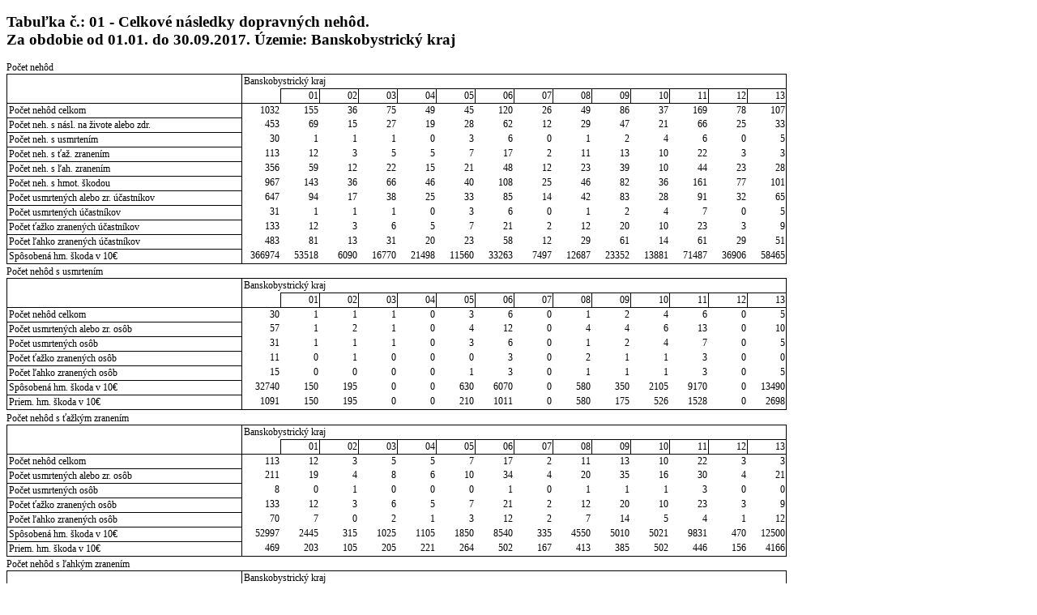

--- FILE ---
content_type: text/html
request_url: https://www.minv.sk/lnisdn/statistika/20171006_192909.229_2017-09-MS/statistika/stvrtrocna/rocenka/dsp01/dsp01-56.html
body_size: 16697
content:

<!DOCTYPE html
  PUBLIC "-//W3C//DTD XHTML 1.1//EN" "http://www.w3.org/TR/xhtml11/DTD/xhtml11.dtd">
<html xmlns="http://www.w3.org/1999/xhtml" lang="sk" xml:lang="sk"><head><meta http-equiv="Content-Type" content="text/html; charset=utf-8" /><title>Štatistika ISDN - stvrtrocna/rocenka/dsp01/dsp01-56.html</title><meta content="IE=edge" http-equiv="X-UA-Compatible" /><meta content="sk" http-equiv="Content-language" /><meta name="generator" content="datum: 06.10.2017 19:42, centrum: 1.32.2.439, definícia: isdn-statistika 1.31.0 (2016-09-07), press: Stazka 2.0.0-180 (2016-08-05)" /><link rel="stylesheet" type="text/css" href="../../../main.css" /></head><body><div class="file"><h2>Tabuľka č.: 01 - Celkové následky dopravných nehôd.<div>Za obdobie od 01.01. do 30.09.2017. Územie: Banskobystrický kraj</div></h2>Počet nehôd<table class="table"><tr><td class="corner" rowspan="2"></td><td colspan="14" class="colsuper">Banskobystrický kraj</td></tr><tr><td class="colagentleaf"></td><td class="colleaf">01</td><td class="colleaf">02</td><td class="colleaf">03</td><td class="colleaf">04</td><td class="colleaf">05</td><td class="colleaf">06</td><td class="colleaf">07</td><td class="colleaf">08</td><td class="colleaf">09</td><td class="colleaf">10</td><td class="colleaf">11</td><td class="colleaf">12</td><td class="colleaf">13</td></tr><tr><td class="rowleaf">Počet nehôd celkom</td><td>1032</td><td>155</td><td>36</td><td>75</td><td>49</td><td>45</td><td>120</td><td>26</td><td>49</td><td>86</td><td>37</td><td>169</td><td>78</td><td>107</td></tr><tr><td class="rowleaf">Počet neh. s násl. na živote alebo zdr.</td><td>453</td><td>69</td><td>15</td><td>27</td><td>19</td><td>28</td><td>62</td><td>12</td><td>29</td><td>47</td><td>21</td><td>66</td><td>25</td><td>33</td></tr><tr><td class="rowleaf">Počet neh. s usmrtením</td><td>30</td><td>1</td><td>1</td><td>1</td><td>0</td><td>3</td><td>6</td><td>0</td><td>1</td><td>2</td><td>4</td><td>6</td><td>0</td><td>5</td></tr><tr><td class="rowleaf">Počet neh. s ťaž. zranením</td><td>113</td><td>12</td><td>3</td><td>5</td><td>5</td><td>7</td><td>17</td><td>2</td><td>11</td><td>13</td><td>10</td><td>22</td><td>3</td><td>3</td></tr><tr><td class="rowleaf">Počet neh. s ľah. zranením</td><td>356</td><td>59</td><td>12</td><td>22</td><td>15</td><td>21</td><td>48</td><td>12</td><td>23</td><td>39</td><td>10</td><td>44</td><td>23</td><td>28</td></tr><tr><td class="rowleaf">Počet neh. s hmot. škodou</td><td>967</td><td>143</td><td>36</td><td>66</td><td>46</td><td>40</td><td>108</td><td>25</td><td>46</td><td>82</td><td>36</td><td>161</td><td>77</td><td>101</td></tr><tr><td class="rowleaf">Počet usmrtených alebo zr. účastníkov</td><td>647</td><td>94</td><td>17</td><td>38</td><td>25</td><td>33</td><td>85</td><td>14</td><td>42</td><td>83</td><td>28</td><td>91</td><td>32</td><td>65</td></tr><tr><td class="rowleaf">Počet usmrtených účastníkov</td><td>31</td><td>1</td><td>1</td><td>1</td><td>0</td><td>3</td><td>6</td><td>0</td><td>1</td><td>2</td><td>4</td><td>7</td><td>0</td><td>5</td></tr><tr><td class="rowleaf">Počet ťažko zranených účastníkov</td><td>133</td><td>12</td><td>3</td><td>6</td><td>5</td><td>7</td><td>21</td><td>2</td><td>12</td><td>20</td><td>10</td><td>23</td><td>3</td><td>9</td></tr><tr><td class="rowleaf">Počet ľahko zranených účastníkov</td><td>483</td><td>81</td><td>13</td><td>31</td><td>20</td><td>23</td><td>58</td><td>12</td><td>29</td><td>61</td><td>14</td><td>61</td><td>29</td><td>51</td></tr><tr><td class="rowleaf">Spôsobená hm. škoda v 10€</td><td>366974</td><td>53518</td><td>6090</td><td>16770</td><td>21498</td><td>11560</td><td>33263</td><td>7497</td><td>12687</td><td>23352</td><td>13881</td><td>71487</td><td>36906</td><td>58465</td></tr></table>Počet nehôd s usmrtením<table class="table"><tr><td class="corner" rowspan="2"></td><td colspan="14" class="colsuper">Banskobystrický kraj</td></tr><tr><td class="colagentleaf"></td><td class="colleaf">01</td><td class="colleaf">02</td><td class="colleaf">03</td><td class="colleaf">04</td><td class="colleaf">05</td><td class="colleaf">06</td><td class="colleaf">07</td><td class="colleaf">08</td><td class="colleaf">09</td><td class="colleaf">10</td><td class="colleaf">11</td><td class="colleaf">12</td><td class="colleaf">13</td></tr><tr><td class="rowleaf">Počet nehôd celkom</td><td>30</td><td>1</td><td>1</td><td>1</td><td>0</td><td>3</td><td>6</td><td>0</td><td>1</td><td>2</td><td>4</td><td>6</td><td>0</td><td>5</td></tr><tr><td class="rowleaf">Počet usmrtených alebo zr. osôb</td><td>57</td><td>1</td><td>2</td><td>1</td><td>0</td><td>4</td><td>12</td><td>0</td><td>4</td><td>4</td><td>6</td><td>13</td><td>0</td><td>10</td></tr><tr><td class="rowleaf">Počet usmrtených osôb</td><td>31</td><td>1</td><td>1</td><td>1</td><td>0</td><td>3</td><td>6</td><td>0</td><td>1</td><td>2</td><td>4</td><td>7</td><td>0</td><td>5</td></tr><tr><td class="rowleaf">Počet ťažko zranených osôb</td><td>11</td><td>0</td><td>1</td><td>0</td><td>0</td><td>0</td><td>3</td><td>0</td><td>2</td><td>1</td><td>1</td><td>3</td><td>0</td><td>0</td></tr><tr><td class="rowleaf">Počet ľahko zranených osôb</td><td>15</td><td>0</td><td>0</td><td>0</td><td>0</td><td>1</td><td>3</td><td>0</td><td>1</td><td>1</td><td>1</td><td>3</td><td>0</td><td>5</td></tr><tr><td class="rowleaf">Spôsobená hm. škoda v 10€</td><td>32740</td><td>150</td><td>195</td><td>0</td><td>0</td><td>630</td><td>6070</td><td>0</td><td>580</td><td>350</td><td>2105</td><td>9170</td><td>0</td><td>13490</td></tr><tr><td class="rowleaf">Priem. hm. škoda v 10€</td><td>1091</td><td>150</td><td>195</td><td>0</td><td>0</td><td>210</td><td>1011</td><td>0</td><td>580</td><td>175</td><td>526</td><td>1528</td><td>0</td><td>2698</td></tr></table>Počet nehôd s ťažkým zranením<table class="table"><tr><td class="corner" rowspan="2"></td><td colspan="14" class="colsuper">Banskobystrický kraj</td></tr><tr><td class="colagentleaf"></td><td class="colleaf">01</td><td class="colleaf">02</td><td class="colleaf">03</td><td class="colleaf">04</td><td class="colleaf">05</td><td class="colleaf">06</td><td class="colleaf">07</td><td class="colleaf">08</td><td class="colleaf">09</td><td class="colleaf">10</td><td class="colleaf">11</td><td class="colleaf">12</td><td class="colleaf">13</td></tr><tr><td class="rowleaf">Počet nehôd celkom</td><td>113</td><td>12</td><td>3</td><td>5</td><td>5</td><td>7</td><td>17</td><td>2</td><td>11</td><td>13</td><td>10</td><td>22</td><td>3</td><td>3</td></tr><tr><td class="rowleaf">Počet usmrtených alebo zr. osôb</td><td>211</td><td>19</td><td>4</td><td>8</td><td>6</td><td>10</td><td>34</td><td>4</td><td>20</td><td>35</td><td>16</td><td>30</td><td>4</td><td>21</td></tr><tr><td class="rowleaf">Počet usmrtených osôb</td><td>8</td><td>0</td><td>1</td><td>0</td><td>0</td><td>0</td><td>1</td><td>0</td><td>1</td><td>1</td><td>1</td><td>3</td><td>0</td><td>0</td></tr><tr><td class="rowleaf">Počet ťažko zranených osôb</td><td>133</td><td>12</td><td>3</td><td>6</td><td>5</td><td>7</td><td>21</td><td>2</td><td>12</td><td>20</td><td>10</td><td>23</td><td>3</td><td>9</td></tr><tr><td class="rowleaf">Počet ľahko zranených osôb</td><td>70</td><td>7</td><td>0</td><td>2</td><td>1</td><td>3</td><td>12</td><td>2</td><td>7</td><td>14</td><td>5</td><td>4</td><td>1</td><td>12</td></tr><tr><td class="rowleaf">Spôsobená hm. škoda v 10€</td><td>52997</td><td>2445</td><td>315</td><td>1025</td><td>1105</td><td>1850</td><td>8540</td><td>335</td><td>4550</td><td>5010</td><td>5021</td><td>9831</td><td>470</td><td>12500</td></tr><tr><td class="rowleaf">Priem. hm. škoda v 10€</td><td>469</td><td>203</td><td>105</td><td>205</td><td>221</td><td>264</td><td>502</td><td>167</td><td>413</td><td>385</td><td>502</td><td>446</td><td>156</td><td>4166</td></tr></table>Počet nehôd s ľahkým zranením<table class="table"><tr><td class="corner" rowspan="2"></td><td colspan="14" class="colsuper">Banskobystrický kraj</td></tr><tr><td class="colagentleaf"></td><td class="colleaf">01</td><td class="colleaf">02</td><td class="colleaf">03</td><td class="colleaf">04</td><td class="colleaf">05</td><td class="colleaf">06</td><td class="colleaf">07</td><td class="colleaf">08</td><td class="colleaf">09</td><td class="colleaf">10</td><td class="colleaf">11</td><td class="colleaf">12</td><td class="colleaf">13</td></tr><tr><td class="rowleaf">Počet nehôd celkom</td><td>356</td><td>59</td><td>12</td><td>22</td><td>15</td><td>21</td><td>48</td><td>12</td><td>23</td><td>39</td><td>10</td><td>44</td><td>23</td><td>28</td></tr><tr><td class="rowleaf">Počet usmrtených alebo zr. osôb</td><td>539</td><td>84</td><td>13</td><td>32</td><td>21</td><td>26</td><td>70</td><td>14</td><td>36</td><td>72</td><td>17</td><td>65</td><td>30</td><td>59</td></tr><tr><td class="rowleaf">Počet usmrtených osôb</td><td>9</td><td>0</td><td>0</td><td>0</td><td>0</td><td>1</td><td>2</td><td>0</td><td>1</td><td>1</td><td>1</td><td>2</td><td>0</td><td>1</td></tr><tr><td class="rowleaf">Počet ťažko zranených osôb</td><td>47</td><td>3</td><td>0</td><td>1</td><td>1</td><td>2</td><td>10</td><td>2</td><td>6</td><td>10</td><td>2</td><td>2</td><td>1</td><td>7</td></tr><tr><td class="rowleaf">Počet ľahko zranených osôb</td><td>483</td><td>81</td><td>13</td><td>31</td><td>20</td><td>23</td><td>58</td><td>12</td><td>29</td><td>61</td><td>14</td><td>61</td><td>29</td><td>51</td></tr><tr><td class="rowleaf">Spôsobená hm. škoda v 10€</td><td>165582</td><td>21740</td><td>3264</td><td>7523</td><td>9932</td><td>5390</td><td>21487</td><td>3400</td><td>7765</td><td>11234</td><td>5750</td><td>27845</td><td>19679</td><td>20573</td></tr><tr><td class="rowleaf">Priem. hm. škoda v 10€</td><td>465</td><td>368</td><td>272</td><td>341</td><td>662</td><td>256</td><td>447</td><td>283</td><td>337</td><td>288</td><td>575</td><td>632</td><td>855</td><td>734</td></tr></table>Počet nehôd s následkom na živote alebo zdraví<table class="table"><tr><td class="corner" rowspan="2"></td><td colspan="14" class="colsuper">Banskobystrický kraj</td></tr><tr><td class="colagentleaf"></td><td class="colleaf">01</td><td class="colleaf">02</td><td class="colleaf">03</td><td class="colleaf">04</td><td class="colleaf">05</td><td class="colleaf">06</td><td class="colleaf">07</td><td class="colleaf">08</td><td class="colleaf">09</td><td class="colleaf">10</td><td class="colleaf">11</td><td class="colleaf">12</td><td class="colleaf">13</td></tr><tr><td class="rowleaf">Počet nehôd celkom</td><td>453</td><td>69</td><td>15</td><td>27</td><td>19</td><td>28</td><td>62</td><td>12</td><td>29</td><td>47</td><td>21</td><td>66</td><td>25</td><td>33</td></tr><tr><td class="rowleaf">Počet usmrtených alebo zr. osôb</td><td>647</td><td>94</td><td>17</td><td>38</td><td>25</td><td>33</td><td>85</td><td>14</td><td>42</td><td>83</td><td>28</td><td>91</td><td>32</td><td>65</td></tr><tr><td class="rowleaf">Počet usmrtených osôb</td><td>31</td><td>1</td><td>1</td><td>1</td><td>0</td><td>3</td><td>6</td><td>0</td><td>1</td><td>2</td><td>4</td><td>7</td><td>0</td><td>5</td></tr><tr><td class="rowleaf">Počet ťažko zranených osôb</td><td>133</td><td>12</td><td>3</td><td>6</td><td>5</td><td>7</td><td>21</td><td>2</td><td>12</td><td>20</td><td>10</td><td>23</td><td>3</td><td>9</td></tr><tr><td class="rowleaf">Počet ľahko zranených osôb</td><td>483</td><td>81</td><td>13</td><td>31</td><td>20</td><td>23</td><td>58</td><td>12</td><td>29</td><td>61</td><td>14</td><td>61</td><td>29</td><td>51</td></tr><tr><td class="rowleaf">Spôsobená hm. škoda v 10€</td><td>202469</td><td>23035</td><td>3579</td><td>8168</td><td>10087</td><td>6640</td><td>23937</td><td>3400</td><td>7985</td><td>13484</td><td>8336</td><td>39956</td><td>20049</td><td>33813</td></tr><tr><td class="rowleaf">Priem. hm. škoda v 10€</td><td>446</td><td>333</td><td>238</td><td>302</td><td>530</td><td>237</td><td>386</td><td>283</td><td>275</td><td>286</td><td>396</td><td>605</td><td>801</td><td>1024</td></tr></table>Počet nehôd s hmotnou škodou<table class="table"><tr><td class="corner" rowspan="2"></td><td colspan="14" class="colsuper">Banskobystrický kraj</td></tr><tr><td class="colagentleaf"></td><td class="colleaf">01</td><td class="colleaf">02</td><td class="colleaf">03</td><td class="colleaf">04</td><td class="colleaf">05</td><td class="colleaf">06</td><td class="colleaf">07</td><td class="colleaf">08</td><td class="colleaf">09</td><td class="colleaf">10</td><td class="colleaf">11</td><td class="colleaf">12</td><td class="colleaf">13</td></tr><tr><td class="rowleaf">Počet nehôd celkom</td><td>967</td><td>143</td><td>36</td><td>66</td><td>46</td><td>40</td><td>108</td><td>25</td><td>46</td><td>82</td><td>36</td><td>161</td><td>77</td><td>101</td></tr><tr><td class="rowleaf">Počet usmrtených alebo zr. osôb</td><td>585</td><td>82</td><td>17</td><td>29</td><td>22</td><td>28</td><td>74</td><td>13</td><td>39</td><td>79</td><td>27</td><td>84</td><td>31</td><td>60</td></tr><tr><td class="rowleaf">Počet usmrtených osôb</td><td>29</td><td>1</td><td>1</td><td>0</td><td>0</td><td>2</td><td>6</td><td>0</td><td>1</td><td>2</td><td>4</td><td>7</td><td>0</td><td>5</td></tr><tr><td class="rowleaf">Počet ťažko zranených osôb</td><td>118</td><td>8</td><td>3</td><td>5</td><td>3</td><td>7</td><td>20</td><td>2</td><td>11</td><td>19</td><td>9</td><td>19</td><td>3</td><td>9</td></tr><tr><td class="rowleaf">Počet ľahko zranených osôb</td><td>438</td><td>73</td><td>13</td><td>24</td><td>19</td><td>19</td><td>48</td><td>11</td><td>27</td><td>58</td><td>14</td><td>58</td><td>28</td><td>46</td></tr><tr><td class="rowleaf">Spôsobená hm. škoda v 10€</td><td>366974</td><td>53518</td><td>6090</td><td>16770</td><td>21498</td><td>11560</td><td>33263</td><td>7497</td><td>12687</td><td>23352</td><td>13881</td><td>71487</td><td>36906</td><td>58465</td></tr><tr><td class="rowleaf">Priem. hm. škoda v 10€</td><td>379</td><td>374</td><td>169</td><td>254</td><td>467</td><td>289</td><td>307</td><td>299</td><td>275</td><td>284</td><td>385</td><td>444</td><td>479</td><td>578</td></tr></table>Počet nehôd s požiarom<table class="table"><tr><td class="corner" rowspan="2"></td><td colspan="14" class="colsuper">Banskobystrický kraj</td></tr><tr><td class="colagentleaf"></td><td class="colleaf">01</td><td class="colleaf">02</td><td class="colleaf">03</td><td class="colleaf">04</td><td class="colleaf">05</td><td class="colleaf">06</td><td class="colleaf">07</td><td class="colleaf">08</td><td class="colleaf">09</td><td class="colleaf">10</td><td class="colleaf">11</td><td class="colleaf">12</td><td class="colleaf">13</td></tr><tr><td class="rowleaf">Počet nehôd celkom</td><td>10</td><td>1</td><td>0</td><td>0</td><td>0</td><td>0</td><td>0</td><td>0</td><td>1</td><td>0</td><td>0</td><td>3</td><td>1</td><td>4</td></tr><tr><td class="rowleaf">Počet usmrtených alebo zr. osôb</td><td>8</td><td>0</td><td>0</td><td>0</td><td>0</td><td>0</td><td>0</td><td>0</td><td>0</td><td>0</td><td>0</td><td>5</td><td>2</td><td>1</td></tr><tr><td class="rowleaf">Počet usmrtených osôb</td><td>2</td><td>0</td><td>0</td><td>0</td><td>0</td><td>0</td><td>0</td><td>0</td><td>0</td><td>0</td><td>0</td><td>1</td><td>0</td><td>1</td></tr><tr><td class="rowleaf">Počet ťažko zranených osôb</td><td>2</td><td>0</td><td>0</td><td>0</td><td>0</td><td>0</td><td>0</td><td>0</td><td>0</td><td>0</td><td>0</td><td>2</td><td>0</td><td>0</td></tr><tr><td class="rowleaf">Počet ľahko zranených osôb</td><td>4</td><td>0</td><td>0</td><td>0</td><td>0</td><td>0</td><td>0</td><td>0</td><td>0</td><td>0</td><td>0</td><td>2</td><td>2</td><td>0</td></tr><tr><td class="rowleaf">Spôsobená hm. škoda v 10€</td><td>29230</td><td>500</td><td>0</td><td>0</td><td>0</td><td>0</td><td>0</td><td>0</td><td>210</td><td>0</td><td>0</td><td>3500</td><td>11150</td><td>13870</td></tr><tr><td class="rowleaf">Priem. hm. škoda v 10€</td><td>2923</td><td>500</td><td>0</td><td>0</td><td>0</td><td>0</td><td>0</td><td>0</td><td>210</td><td>0</td><td>0</td><td>1166</td><td>11150</td><td>3467</td></tr></table><div class="vspace"></div><hr /><div>• <a href="../../../vysvetlivky.html">Vysvetlivky</a> - popisujú skratky, vysvetľujú časté problémy pri výklade štatistík</div><div> </div><div>• Dokument: stvrtrocna/rocenka/dsp01/dsp01-56.html</div><div>• Zdroj dát: systém IS DN</div><div>• Platnosť dát: aktuálnych ku: 06.10.2017 19:13, minuloročných ku: 22.02.2017 19:13</div><div>• Generované: 06.10.2017 19:42 (centrum: 1.32.2.439)</div></div></body></html>

--- FILE ---
content_type: text/css
request_url: https://www.minv.sk/lnisdn/statistika/20171006_192909.229_2017-09-MS/statistika/main.css
body_size: 4759
content:
body {
    font-size:          3.2mm; /*12px*/
}

.file {
    width:              255mm;
}

div.vspace {
    height:             3em;
}

.bold {
    font-weight:        bold;
}

.indent {
    padding:            0;
    padding-left:       4ex;
}

.nowrap {
    white-space:        nowrap;
}

h1 {
    font-weight:        bold;
    font-size:          200%;
}

h2 {
    font-weight:        bold;
    font-size:          160%;
}

h3 {
    font-weight:        bold;
    font-size:          130%;
}

h4 {
    font-weight:        bold;
    font-size:          110%;
}

table {
    border-collapse:    collapse;
    border:             none;
    width:              100%;
}

table td {
    text-align:         left;
    border:             none;
    width:              auto;
    padding-top:        1px;
}

table.multicolumn {
    border:             0;
    width:              100%;
}

table.multicolumn tr.multicolumn td.multicolumn {
    width:              auto;
    vertical-align:     top;
    padding:            0;
    padding-right:      0.5ex;
}

table.multicolumn tr.multicolumn td.multicolumnlast {
    padding-right:      0;
}

table.table {
    border:             1px solid black;
    margin-bottom:      0.4ex;
}

table.table td {
    text-align:         right;
    padding-left:       0.3ex;
}

table.table tr:hover, table.table col:hover {
    background-color:   #EEEEEE;
}

.sod2 table.table td.corner {
}

table.table td.rowsuper {
    text-align:         left;
    border-top:         1px solid black;
    border-left:        1px solid black;
}

table.table td.rowleaf {
    text-align:         left;
    border-top:         1px solid black;
    border-left:        1px solid black;
    border-right:       1px solid black;
}

table.table td.rowagentleaf {
    text-align:         left;
    border-top:         1px solid black;
    border-right:       1px solid black;
}

table.table td.rowindent {
    width:              4ex;
}
    
table.table td.colsuper {
    text-align:         left;
    border-top:         1px solid black;
    border-left:        1px solid black;
}

table.table td.colleaf {
    width:              8ex;
    text-align:         right;
    border-top:         1px solid black;
    border-left:        1px solid black;
    border-bottom:      1px solid black;
}

table.table td.colagentleaf {
    width:              8ex;
    text-align:         right;
    border-left:        1px solid black;
    border-bottom:      1px solid black;
}

.tenkySloupec table.table td {
    padding-left:       0.8ex;
}

.tenkySloupec table.table td.colleaf, .tenkySloupec table.table td.colagentleaf {
    width:              1ex;
}

.rozcestnik table.table {
    border:             3px solid black;
}

.rozcestnik table.table td {
    border:             1px solid black;
    text-align:         center;
    padding-left:       1px;
    padding-right:      1px;
    white-space:        nowrap;
}

.rozcestnik table.table td.corner {
    padding-left:       0.2ex;
    padding-right:      0.2ex;
    white-space:        normal;
}

.rozcestnik table.table td.rowsuper {
    text-align:         left;
    white-space:        normal;
}

.rozcestnik table.table td.rowleaf, .rozcestnik table.table td.rowagentleaf {
    text-align:         left;
    border-right:       3px solid black;
    white-space:        normal;
    padding-left:       0.2ex;
}

.rozcestnik table.table td.rowindent {
    white-space:        normal;
}

.rozcestnik table.table td.colsuper {
    white-space:        normal;
}

.rozcestnik table.table td.colleaf, .rozcestnik table.table td.colagentleaf {
    width:              11ex;
    border-bottom:      3px solid black;
    white-space:        normal;
}

.rozcestnik div.rozcestnik-rocenka-3 {
    margin-right:       78.2ex;
}

.errViceHodnot, .errParamValueErr, .errChybiNahrada {
    background-color:   orange;
}

.rozcestnik a         { text-decoration: none; }
.rozcestnik a:link    { color:           #001DD9; }
.rozcestnik a:visited { color:           #551A8B; }
.rozcestnik a:hover   { color:           #00BDD9; }

.vysvetlivky {
    width:              170mm;
    text-align:         justify;
}

.vysvetlivky p.MsoTitle {
    font-weight:        bold;
    font-size:          180%;
}

.vysvetlivky h1 {
    font-weight:        bold;
    font-size:          160%;
}

.vysvetlivky h2 {
    font-weight:        bold;
    font-size:          140%;
}

.vysvetlivky h3 {
    font-weight:        bold;
    font-size:          120%;
}

.vysvetlivky p.def1 {
    margin-left:        5ex;
}

.vysvetlivky table, div.vysvetlivky tr.thead {
    border:             2px solid black;
    text-align:         left;
}

.vysvetlivky table td {
    border:             1px solid black;
    vertical-align:     top;
}
